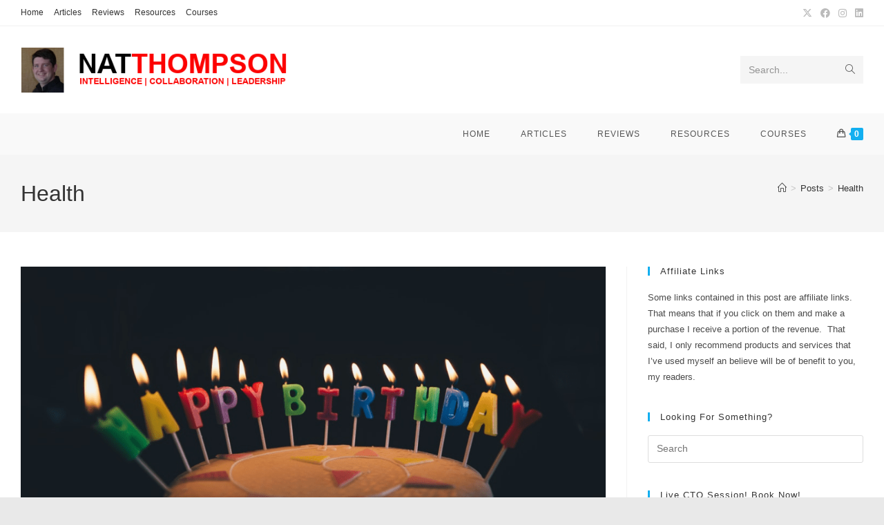

--- FILE ---
content_type: text/css
request_url: https://natthompson.com/wp-content/uploads/elementor/css/post-5853.css?ver=1769843806
body_size: 697
content:
.elementor-widget-image .widget-image-caption{color:var( --e-global-color-text );font-family:var( --e-global-typography-text-font-family ), Sans-serif;font-weight:var( --e-global-typography-text-font-weight );}.elementor-5853 .elementor-element.elementor-element-6ecba85c img{width:65px;}.elementor-widget-heading .elementor-heading-title{font-family:var( --e-global-typography-primary-font-family ), Sans-serif;font-weight:var( --e-global-typography-primary-font-weight );color:var( --e-global-color-primary );}.elementor-5853 .elementor-element.elementor-element-19d6084d{text-align:center;}.elementor-5853 .elementor-element.elementor-element-19d6084d .elementor-heading-title{font-family:"Poppins", Sans-serif;font-size:45px;font-weight:400;text-transform:capitalize;color:#54595f;}.elementor-5853 .elementor-element.elementor-element-397da53c > .elementor-widget-container{margin:45px 0px 0px 0px;}.elementor-5853 .elementor-element.elementor-element-397da53c{text-align:center;}.elementor-5853 .elementor-element.elementor-element-397da53c .elementor-heading-title{font-family:"Poppins", Sans-serif;font-size:20px;font-weight:400;text-transform:uppercase;color:#54595f;}.elementor-5853 .elementor-element.elementor-element-fe409b6 > .elementor-widget-container{margin:0px 0px 0px 0px;}.elementor-5853 .elementor-element.elementor-element-fe409b6{--alignment:center;--grid-side-margin:15px;--grid-column-gap:15px;--grid-row-gap:15px;}.elementor-5853 .elementor-element.elementor-element-fe409b6 .elementor-share-btn{font-size:calc(1.2px * 10);border-width:2px;}.elementor-5853 .elementor-element.elementor-element-fe409b6 .elementor-share-btn__icon{--e-share-buttons-icon-size:1.7em;}.elementor-5853 .elementor-element.elementor-element-fe409b6 .elementor-share-btn__title{font-family:"Helvetica", Sans-serif;font-weight:400;}#elementor-popup-modal-5853{background-color:rgba(0,0,0,.8);justify-content:center;align-items:center;pointer-events:all;}#elementor-popup-modal-5853 .dialog-message{width:640px;height:auto;}#elementor-popup-modal-5853 .dialog-close-button{display:flex;}#elementor-popup-modal-5853 .dialog-widget-content{box-shadow:2px 8px 23px 3px rgba(0,0,0,0.2);}@media(max-width:1024px){ .elementor-5853 .elementor-element.elementor-element-fe409b6{--grid-side-margin:7px;--grid-column-gap:7px;--grid-row-gap:5px;--grid-bottom-margin:5px;}}@media(max-width:767px){.elementor-5853 .elementor-element.elementor-element-6ecba85c img{width:65px;}.elementor-5853 .elementor-element.elementor-element-19d6084d > .elementor-widget-container{margin:-13px 0px 0px 0px;}.elementor-5853 .elementor-element.elementor-element-19d6084d .elementor-heading-title{font-size:33px;}.elementor-5853 .elementor-element.elementor-element-397da53c > .elementor-widget-container{margin:0px 0px 0px 0px;}.elementor-5853 .elementor-element.elementor-element-397da53c .elementor-heading-title{font-size:15px;} .elementor-5853 .elementor-element.elementor-element-fe409b6{--grid-side-margin:7px;--grid-column-gap:7px;--grid-row-gap:5px;--grid-bottom-margin:5px;}.elementor-5853 .elementor-element.elementor-element-fe409b6{--grid-side-margin:7px;--grid-column-gap:7px;--grid-row-gap:5px;--grid-bottom-margin:5px;}.elementor-5853 .elementor-element.elementor-element-fe409b6 .elementor-share-btn{font-size:calc(1px * 10);}}

--- FILE ---
content_type: text/css
request_url: https://natthompson.com/wp-content/uploads/elementor/css/post-5739.css?ver=1769843806
body_size: 1140
content:
.elementor-5739 .elementor-element.elementor-element-3151c09e:not(.elementor-motion-effects-element-type-background), .elementor-5739 .elementor-element.elementor-element-3151c09e > .elementor-motion-effects-container > .elementor-motion-effects-layer{background-color:#1b1464;}.elementor-5739 .elementor-element.elementor-element-3151c09e > .elementor-container{min-height:500px;}.elementor-5739 .elementor-element.elementor-element-3151c09e, .elementor-5739 .elementor-element.elementor-element-3151c09e > .elementor-background-overlay{border-radius:100% 100% 100% 100%;}.elementor-5739 .elementor-element.elementor-element-3151c09e{transition:background 0.3s, border 0.3s, border-radius 0.3s, box-shadow 0.3s;z-index:0;}.elementor-5739 .elementor-element.elementor-element-3151c09e > .elementor-background-overlay{transition:background 0.3s, border-radius 0.3s, opacity 0.3s;}.elementor-5739 .elementor-element.elementor-element-4a469328 > .elementor-element-populated{margin:-153px -153px -153px -153px;--e-column-margin-right:-153px;--e-column-margin-left:-153px;}.elementor-widget-image .widget-image-caption{color:var( --e-global-color-text );font-family:var( --e-global-typography-text-font-family ), Sans-serif;font-weight:var( --e-global-typography-text-font-weight );}.elementor-5739 .elementor-element.elementor-element-6e21cf3f > .elementor-widget-container{margin:-156px 0px 0px -43px;}.elementor-5739 .elementor-element.elementor-element-6e21cf3f img{width:60%;}.elementor-5739 .elementor-element.elementor-element-5c17668{transition:background 0.3s, border 0.3s, border-radius 0.3s, box-shadow 0.3s;margin-top:-400px;margin-bottom:0px;padding:0px 0px 0px 139px;z-index:2;}.elementor-5739 .elementor-element.elementor-element-5c17668 > .elementor-background-overlay{transition:background 0.3s, border-radius 0.3s, opacity 0.3s;}.elementor-widget-heading .elementor-heading-title{font-family:var( --e-global-typography-primary-font-family ), Sans-serif;font-weight:var( --e-global-typography-primary-font-weight );color:var( --e-global-color-primary );}.elementor-5739 .elementor-element.elementor-element-2adf4239 > .elementor-widget-container{padding:0px 0px 0px 0px;}.elementor-5739 .elementor-element.elementor-element-2adf4239{text-align:center;}.elementor-5739 .elementor-element.elementor-element-2adf4239 .elementor-heading-title{font-family:"Open Sans", Sans-serif;font-size:40px;color:#ffffff;}.elementor-5739 .elementor-element.elementor-element-55bdbf39 > .elementor-widget-container{margin:-11px 0px 0px 0px;}.elementor-5739 .elementor-element.elementor-element-55bdbf39{text-align:center;}.elementor-5739 .elementor-element.elementor-element-55bdbf39 .elementor-heading-title{font-family:"Open Sans", Sans-serif;font-size:50px;font-weight:900;text-transform:capitalize;font-style:italic;text-shadow:-3px 1px 0px #ff6503;color:#fff604;}.elementor-5739 .elementor-element.elementor-element-22db045c{margin-top:0px;margin-bottom:0px;padding:0px 50px 0px 50px;}.elementor-widget-text-editor{font-family:var( --e-global-typography-text-font-family ), Sans-serif;font-weight:var( --e-global-typography-text-font-weight );color:var( --e-global-color-text );}.elementor-widget-text-editor.elementor-drop-cap-view-stacked .elementor-drop-cap{background-color:var( --e-global-color-primary );}.elementor-widget-text-editor.elementor-drop-cap-view-framed .elementor-drop-cap, .elementor-widget-text-editor.elementor-drop-cap-view-default .elementor-drop-cap{color:var( --e-global-color-primary );border-color:var( --e-global-color-primary );}.elementor-5739 .elementor-element.elementor-element-23186db6{font-family:"Open Sans", Sans-serif;font-size:18px;font-weight:normal;color:#ffffff;}.elementor-widget-button .elementor-button{background-color:var( --e-global-color-accent );font-family:var( --e-global-typography-accent-font-family ), Sans-serif;font-weight:var( --e-global-typography-accent-font-weight );}.elementor-5739 .elementor-element.elementor-element-6da9da8b .elementor-button{background-color:#fff604;font-family:"Open Sans", Sans-serif;font-size:30px;font-weight:900;text-transform:capitalize;font-style:italic;fill:#ff6201;color:#ff6201;border-radius:50px 50px 50px 50px;}.elementor-5739 .elementor-element.elementor-element-6da9da8b .elementor-button:hover, .elementor-5739 .elementor-element.elementor-element-6da9da8b .elementor-button:focus{background-color:#ff6201;color:#fff604;}.elementor-5739 .elementor-element.elementor-element-6da9da8b .elementor-button:hover svg, .elementor-5739 .elementor-element.elementor-element-6da9da8b .elementor-button:focus svg{fill:#fff604;}#elementor-popup-modal-5739{background-color:rgba(0,0,0,.8);justify-content:center;align-items:center;pointer-events:all;}#elementor-popup-modal-5739 .dialog-message{width:640px;height:auto;}#elementor-popup-modal-5739 .dialog-close-button{display:flex;}#elementor-popup-modal-5739 .dialog-widget-content{box-shadow:2px 8px 23px 3px rgba(0,0,0,0.2);}@media(max-width:1024px){.elementor-5739 .elementor-element.elementor-element-5c17668{padding:0px 0px 0px 85px;}}@media(max-width:767px){.elementor-5739 .elementor-element.elementor-element-3151c09e > .elementor-container{min-height:300px;}.elementor-5739 .elementor-element.elementor-element-3151c09e, .elementor-5739 .elementor-element.elementor-element-3151c09e > .elementor-background-overlay{border-radius:300px 300px 300px 300px;}.elementor-5739 .elementor-element.elementor-element-3151c09e{margin-top:160px;margin-bottom:0px;padding:22px 22px 22px 22px;}.elementor-5739 .elementor-element.elementor-element-4a469328 > .elementor-element-populated{margin:-53px 0px 0px -77px;--e-column-margin-right:0px;--e-column-margin-left:-77px;}.elementor-5739 .elementor-element.elementor-element-6e21cf3f > .elementor-widget-container{padding:0px 0px 0px 0px;}.elementor-5739 .elementor-element.elementor-element-6e21cf3f img{width:50%;max-width:100%;}.elementor-5739 .elementor-element.elementor-element-5c17668{margin-top:-300px;margin-bottom:0px;padding:0px 0px 0px 85px;}.elementor-5739 .elementor-element.elementor-element-2adf4239 .elementor-heading-title{font-size:25px;}.elementor-5739 .elementor-element.elementor-element-55bdbf39 .elementor-heading-title{font-size:38px;}.elementor-5739 .elementor-element.elementor-element-22db045c{margin-top:-15px;margin-bottom:-15px;padding:0px 25px 0px 25px;}.elementor-5739 .elementor-element.elementor-element-23186db6{font-size:15px;}.elementor-5739 .elementor-element.elementor-element-6da9da8b .elementor-button{font-size:20px;}}

--- FILE ---
content_type: text/css
request_url: https://natthompson.com/wp-content/uploads/elementor/css/post-5724.css?ver=1769843806
body_size: 1397
content:
.elementor-5724 .elementor-element.elementor-element-13028064 > .elementor-container{min-height:390px;}.elementor-5724 .elementor-element.elementor-element-581e6183:not(.elementor-motion-effects-element-type-background) > .elementor-widget-wrap, .elementor-5724 .elementor-element.elementor-element-581e6183 > .elementor-widget-wrap > .elementor-motion-effects-container > .elementor-motion-effects-layer{background-image:url("https://natthompson.com/wp-content/uploads/2021/11/dogsad.png");background-position:center center;background-size:cover;}.elementor-5724 .elementor-element.elementor-element-581e6183 > .elementor-element-populated{transition:background 0.3s, border 0.3s, border-radius 0.3s, box-shadow 0.3s;}.elementor-5724 .elementor-element.elementor-element-581e6183 > .elementor-element-populated > .elementor-background-overlay{transition:background 0.3s, border-radius 0.3s, opacity 0.3s;}.elementor-5724 .elementor-element.elementor-element-7c4c042{--spacer-size:50px;}.elementor-5724 .elementor-element.elementor-element-3e972938{margin-top:-280px;margin-bottom:0px;z-index:2;}.elementor-5724 .elementor-element.elementor-element-7a3eb1e7:not(.elementor-motion-effects-element-type-background) > .elementor-widget-wrap, .elementor-5724 .elementor-element.elementor-element-7a3eb1e7 > .elementor-widget-wrap > .elementor-motion-effects-container > .elementor-motion-effects-layer{background-color:#4bfffc;}.elementor-5724 .elementor-element.elementor-element-7a3eb1e7 > .elementor-element-populated{transition:background 0.3s, border 0.3s, border-radius 0.3s, box-shadow 0.3s;padding:50px 50px 50px 50px;}.elementor-5724 .elementor-element.elementor-element-7a3eb1e7 > .elementor-element-populated > .elementor-background-overlay{transition:background 0.3s, border-radius 0.3s, opacity 0.3s;}.elementor-widget-heading .elementor-heading-title{font-family:var( --e-global-typography-primary-font-family ), Sans-serif;font-weight:var( --e-global-typography-primary-font-weight );color:var( --e-global-color-primary );}.elementor-5724 .elementor-element.elementor-element-62e5ca54 .elementor-heading-title{font-family:"Helvetica", Sans-serif;font-size:30px;font-weight:800;text-transform:uppercase;color:#000000;}.elementor-5724 .elementor-element.elementor-element-786d60a1 .elementor-heading-title{font-family:"Helvetica", Sans-serif;font-size:18px;font-weight:600;color:#000000;}.elementor-widget-form .elementor-field-group > label, .elementor-widget-form .elementor-field-subgroup label{color:var( --e-global-color-text );}.elementor-widget-form .elementor-field-group > label{font-family:var( --e-global-typography-text-font-family ), Sans-serif;font-weight:var( --e-global-typography-text-font-weight );}.elementor-widget-form .elementor-field-type-html{color:var( --e-global-color-text );font-family:var( --e-global-typography-text-font-family ), Sans-serif;font-weight:var( --e-global-typography-text-font-weight );}.elementor-widget-form .elementor-field-group .elementor-field{color:var( --e-global-color-text );}.elementor-widget-form .elementor-field-group .elementor-field, .elementor-widget-form .elementor-field-subgroup label{font-family:var( --e-global-typography-text-font-family ), Sans-serif;font-weight:var( --e-global-typography-text-font-weight );}.elementor-widget-form .elementor-button{font-family:var( --e-global-typography-accent-font-family ), Sans-serif;font-weight:var( --e-global-typography-accent-font-weight );}.elementor-widget-form .e-form__buttons__wrapper__button-next{background-color:var( --e-global-color-accent );}.elementor-widget-form .elementor-button[type="submit"]{background-color:var( --e-global-color-accent );}.elementor-widget-form .e-form__buttons__wrapper__button-previous{background-color:var( --e-global-color-accent );}.elementor-widget-form .elementor-message{font-family:var( --e-global-typography-text-font-family ), Sans-serif;font-weight:var( --e-global-typography-text-font-weight );}.elementor-widget-form .e-form__indicators__indicator, .elementor-widget-form .e-form__indicators__indicator__label{font-family:var( --e-global-typography-accent-font-family ), Sans-serif;font-weight:var( --e-global-typography-accent-font-weight );}.elementor-widget-form{--e-form-steps-indicator-inactive-primary-color:var( --e-global-color-text );--e-form-steps-indicator-active-primary-color:var( --e-global-color-accent );--e-form-steps-indicator-completed-primary-color:var( --e-global-color-accent );--e-form-steps-indicator-progress-color:var( --e-global-color-accent );--e-form-steps-indicator-progress-background-color:var( --e-global-color-text );--e-form-steps-indicator-progress-meter-color:var( --e-global-color-text );}.elementor-widget-form .e-form__indicators__indicator__progress__meter{font-family:var( --e-global-typography-accent-font-family ), Sans-serif;font-weight:var( --e-global-typography-accent-font-weight );}.elementor-5724 .elementor-element.elementor-element-2da940f7 .elementor-field-group{padding-right:calc( 10px/2 );padding-left:calc( 10px/2 );margin-bottom:12px;}.elementor-5724 .elementor-element.elementor-element-2da940f7 .elementor-form-fields-wrapper{margin-left:calc( -10px/2 );margin-right:calc( -10px/2 );margin-bottom:-12px;}.elementor-5724 .elementor-element.elementor-element-2da940f7 .elementor-field-group.recaptcha_v3-bottomleft, .elementor-5724 .elementor-element.elementor-element-2da940f7 .elementor-field-group.recaptcha_v3-bottomright{margin-bottom:0;}body.rtl .elementor-5724 .elementor-element.elementor-element-2da940f7 .elementor-labels-inline .elementor-field-group > label{padding-left:0px;}body:not(.rtl) .elementor-5724 .elementor-element.elementor-element-2da940f7 .elementor-labels-inline .elementor-field-group > label{padding-right:0px;}body .elementor-5724 .elementor-element.elementor-element-2da940f7 .elementor-labels-above .elementor-field-group > label{padding-bottom:0px;}.elementor-5724 .elementor-element.elementor-element-2da940f7 .elementor-field-type-html{padding-bottom:0px;}.elementor-5724 .elementor-element.elementor-element-2da940f7 .elementor-field-group .elementor-field:not(.elementor-select-wrapper){background-color:#ffffff;border-width:0px 0px 0px 0px;border-radius:5px 5px 5px 5px;}.elementor-5724 .elementor-element.elementor-element-2da940f7 .elementor-field-group .elementor-select-wrapper select{background-color:#ffffff;border-width:0px 0px 0px 0px;border-radius:5px 5px 5px 5px;}.elementor-5724 .elementor-element.elementor-element-2da940f7 .elementor-button{font-size:17px;text-transform:uppercase;border-style:solid;border-width:0px 0px 4px 0px;border-radius:5px 5px 5px 5px;padding:15px 0px 15px 0px;}.elementor-5724 .elementor-element.elementor-element-2da940f7 .e-form__buttons__wrapper__button-next{background-color:#000000;color:#ffffff;border-color:#fcb92c;}.elementor-5724 .elementor-element.elementor-element-2da940f7 .elementor-button[type="submit"]{background-color:#000000;color:#ffffff;border-color:#fcb92c;}.elementor-5724 .elementor-element.elementor-element-2da940f7 .elementor-button[type="submit"] svg *{fill:#ffffff;}.elementor-5724 .elementor-element.elementor-element-2da940f7 .e-form__buttons__wrapper__button-previous{color:#ffffff;}.elementor-5724 .elementor-element.elementor-element-2da940f7 .e-form__buttons__wrapper__button-next:hover{background-color:#000000;color:#ffffff;border-color:#000000;}.elementor-5724 .elementor-element.elementor-element-2da940f7 .elementor-button[type="submit"]:hover{background-color:#000000;color:#ffffff;border-color:#000000;}.elementor-5724 .elementor-element.elementor-element-2da940f7 .elementor-button[type="submit"]:hover svg *{fill:#ffffff;}.elementor-5724 .elementor-element.elementor-element-2da940f7 .e-form__buttons__wrapper__button-previous:hover{color:#ffffff;}.elementor-5724 .elementor-element.elementor-element-2da940f7{--e-form-steps-indicators-spacing:20px;--e-form-steps-indicator-padding:30px;--e-form-steps-indicator-inactive-secondary-color:#ffffff;--e-form-steps-indicator-active-secondary-color:#ffffff;--e-form-steps-indicator-completed-secondary-color:#ffffff;--e-form-steps-divider-width:1px;--e-form-steps-divider-gap:10px;}#elementor-popup-modal-5724{background-color:rgba(0,0,0,.8);justify-content:center;align-items:center;pointer-events:all;}#elementor-popup-modal-5724 .dialog-message{width:640px;height:auto;}#elementor-popup-modal-5724 .dialog-close-button{display:flex;}#elementor-popup-modal-5724 .dialog-widget-content{box-shadow:2px 8px 23px 3px rgba(0,0,0,0.2);}@media(min-width:768px){.elementor-5724 .elementor-element.elementor-element-12d2276c{width:45.156%;}.elementor-5724 .elementor-element.elementor-element-7a3eb1e7{width:54.844%;}}@media(max-width:767px){.elementor-5724 .elementor-element.elementor-element-13028064 > .elementor-container{min-height:570px;}}